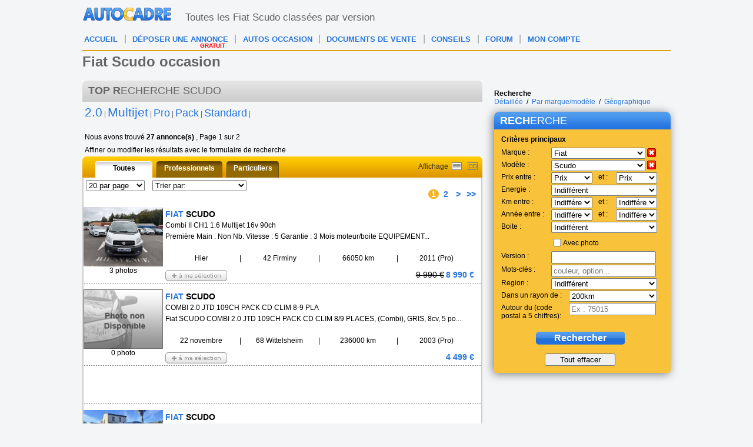

--- FILE ---
content_type: text/html; charset=ISO-8859-1
request_url: https://www.autocadre.com/scripts/controllers/varnish.purge.php
body_size: -122
content:
<!-- 18.227.209.86 -->

--- FILE ---
content_type: text/html; charset=ISO-8859-1
request_url: https://www.autocadre.com/scripts/controllers/specificationsCloud.php
body_size: -63
content:
<!-- Serveur Prod -->
<!-- Rolling : 0 <br /> --> 
<!-- Connecting : NEWONLINE1 <br /> --> 



--- FILE ---
content_type: text/html; charset=ISO-8859-1
request_url: https://www.autocadre.com/scripts/controllers/specificationsCloud.php
body_size: 56
content:
<!-- Serveur Prod -->
<!-- Rolling : 1 <br /> --> 
<!-- Connecting : NEWONLINE1 <br /> --> 

<a href="javascript:addSpecificationWord('2.0')"><span class="font21">2.0</span></a> <a href="javascript:addSpecificationWord('Multijet')"><span class="font21">Multijet</span></a> <a href="javascript:addSpecificationWord('Pack')"><span class="font18">Pack</span></a> <a href="javascript:addSpecificationWord('Pro')"><span class="font18">Pro</span></a> <a href="javascript:addSpecificationWord('Standard')"><span class="font18">Standard</span></a> 

--- FILE ---
content_type: text/html; charset=ISO-8859-1
request_url: https://www.autocadre.com/scripts/controllers/varnish.purge.php
body_size: -122
content:
<!-- 18.227.209.86 -->

--- FILE ---
content_type: text/html; charset=ISO-8859-1
request_url: https://www.autocadre.com/scripts/controllers/specificationsCloud.php
body_size: 61
content:
<!-- Serveur Prod -->
<!-- Rolling : 0 <br /> --> 
<!-- Connecting : NEWONLINE1 <br /> --> 

<a href="javascript:addSpecificationWordPhone('2.0')"><span class="font21">2.0</span></a> <a href="javascript:addSpecificationWordPhone('Multijet')"><span class="font21">Multijet</span></a> <a href="javascript:addSpecificationWordPhone('Pack')"><span class="font18">Pack</span></a> <a href="javascript:addSpecificationWordPhone('Pro')"><span class="font18">Pro</span></a> <a href="javascript:addSpecificationWordPhone('Standard')"><span class="font18">Standard</span></a> 

--- FILE ---
content_type: text/html; charset=utf-8
request_url: https://www.google.com/recaptcha/api2/aframe
body_size: 266
content:
<!DOCTYPE HTML><html><head><meta http-equiv="content-type" content="text/html; charset=UTF-8"></head><body><script nonce="ccq-5Vnw92ilC7986ZAs8Q">/** Anti-fraud and anti-abuse applications only. See google.com/recaptcha */ try{var clients={'sodar':'https://pagead2.googlesyndication.com/pagead/sodar?'};window.addEventListener("message",function(a){try{if(a.source===window.parent){var b=JSON.parse(a.data);var c=clients[b['id']];if(c){var d=document.createElement('img');d.src=c+b['params']+'&rc='+(localStorage.getItem("rc::a")?sessionStorage.getItem("rc::b"):"");window.document.body.appendChild(d);sessionStorage.setItem("rc::e",parseInt(sessionStorage.getItem("rc::e")||0)+1);localStorage.setItem("rc::h",'1764005172859');}}}catch(b){}});window.parent.postMessage("_grecaptcha_ready", "*");}catch(b){}</script></body></html>

--- FILE ---
content_type: application/javascript; charset=ISO-8859-1
request_url: https://www.autocadre.com/results/js/onload.js
body_size: -56
content:
	window.onload = function() {
	storeResultsIds();
	comparateur();
	}	

--- FILE ---
content_type: application/javascript; charset=utf-8
request_url: https://fundingchoicesmessages.google.com/f/AGSKWxX_GG771HrlKHPsefb_UO15qtPye8MWEXQSCQK_HVO85791VO6YFEeeWESe2R4ayz4TM6_jdIn9G5Ycb2_zEso3TVwHlSZpW8U4rGEt6Aasm-IsGwJZQrmQcjhlAjHCeF4LqJLaujBcZsP5FRwm8s2p9sb48qwpwx5B1Bly0wJveJItKAhc2cG8hAZJ/_/adition./dynamicvideoad?/subadz./ads/?uniq=/ads600-
body_size: -1290
content:
window['9d5393dc-a170-4730-a93d-6fbbcb881938'] = true;